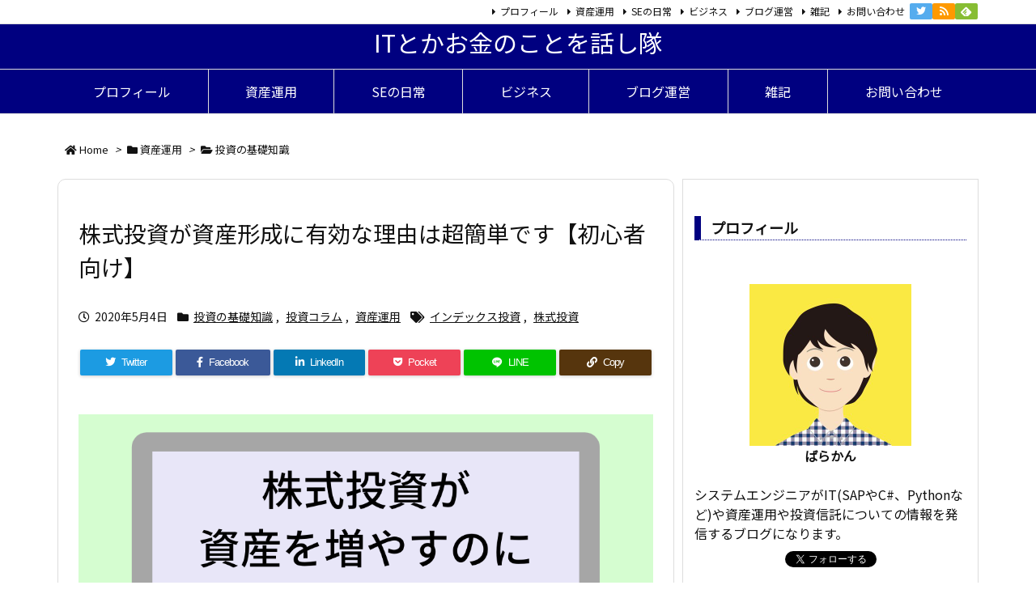

--- FILE ---
content_type: text/html; charset=utf-8
request_url: https://www.google.com/recaptcha/api2/aframe
body_size: 269
content:
<!DOCTYPE HTML><html><head><meta http-equiv="content-type" content="text/html; charset=UTF-8"></head><body><script nonce="FTbtEFHvaJUMzIP3QzpCTQ">/** Anti-fraud and anti-abuse applications only. See google.com/recaptcha */ try{var clients={'sodar':'https://pagead2.googlesyndication.com/pagead/sodar?'};window.addEventListener("message",function(a){try{if(a.source===window.parent){var b=JSON.parse(a.data);var c=clients[b['id']];if(c){var d=document.createElement('img');d.src=c+b['params']+'&rc='+(localStorage.getItem("rc::a")?sessionStorage.getItem("rc::b"):"");window.document.body.appendChild(d);sessionStorage.setItem("rc::e",parseInt(sessionStorage.getItem("rc::e")||0)+1);localStorage.setItem("rc::h",'1768973484236');}}}catch(b){}});window.parent.postMessage("_grecaptcha_ready", "*");}catch(b){}</script></body></html>